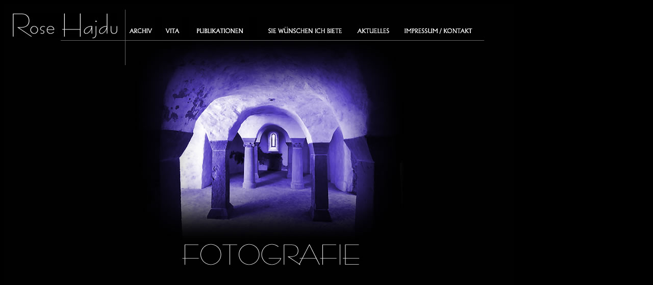

--- FILE ---
content_type: text/html
request_url: https://rosehajdu.de/
body_size: 1079
content:
<!DOCTYPE HTML PUBLIC "-//W3C//DTD HTML 4.01 Transitional//EN"
"http://www.w3.org/TR/html4/loose.dtd">
<html>
<head>
<meta http-equiv="Content-Type" content="text/html; charset=iso-8859-1">
<title>Rose Hajdu</title>
<style type="text/css">
<!--
body {
	background-color: #000000;
}
-->
</style>
<link href="hajdu.css" rel="stylesheet" type="text/css">
<script language="JavaScript" type="text/JavaScript">
<!--
function MM_preloadImages() { //v3.0
  var d=document; if(d.images){ if(!d.MM_p) d.MM_p=new Array();
    var i,j=d.MM_p.length,a=MM_preloadImages.arguments; for(i=0; i<a.length; i++)
    if (a[i].indexOf("#")!=0){ d.MM_p[j]=new Image; d.MM_p[j++].src=a[i];}}
}

function MM_swapImgRestore() { //v3.0
  var i,x,a=document.MM_sr; for(i=0;a&&i<a.length&&(x=a[i])&&x.oSrc;i++) x.src=x.oSrc;
}

function MM_findObj(n, d) { //v4.01
  var p,i,x;  if(!d) d=document; if((p=n.indexOf("?"))>0&&parent.frames.length) {
    d=parent.frames[n.substring(p+1)].document; n=n.substring(0,p);}
  if(!(x=d[n])&&d.all) x=d.all[n]; for (i=0;!x&&i<d.forms.length;i++) x=d.forms[i][n];
  for(i=0;!x&&d.layers&&i<d.layers.length;i++) x=MM_findObj(n,d.layers[i].document);
  if(!x && d.getElementById) x=d.getElementById(n); return x;
}

function MM_swapImage() { //v3.0
  var i,j=0,x,a=MM_swapImage.arguments; document.MM_sr=new Array; for(i=0;i<(a.length-2);i+=3)
   if ((x=MM_findObj(a[i]))!=null){document.MM_sr[j++]=x; if(!x.oSrc) x.oSrc=x.src; x.src=a[i+2];}
}
//-->
</script>
</head>

<body onLoad="MM_preloadImages('images/nav_top_r1_c1_f2.jpg','images/nav_top_r1_c3_f2.jpg','images/nav_top_r1_c5_f2.jpg','images/nav_top_r1_c7_f2.jpg','images/nav_top_r1_c9_f2.jpg','images/nav_top_r1_c11_f2.jpg')">
<table width="1000" height="600" border="0" cellpadding="0" cellspacing="0" class="Tabelle_Background">
  <tr>
    <td valign="top"><table width="1000" border="0" cellspacing="0" cellpadding="0">
      <tr>
        <td width="238" height="70" valign="bottom"><div align="center"><a href="index.htm"><img src="images/logo.jpg" width="205" height="49" vspace="3" border="0"></a></div></td>
        <td width="760" valign="bottom"><table border="0" cellpadding="0" cellspacing="0" width="698">
<!-- fwtable fwsrc="entwurf1.png" fwbase="nav_top.jpg" fwstyle="Dreamweaver" fwdocid = "350302049" fwnested="0" -->
  <tr>
   <td><img src="images/spacer.gif" width="58" height="1" border="0" alt=""></td>
   <td><img src="images/spacer.gif" width="14" height="1" border="0" alt=""></td>
   <td><img src="images/spacer.gif" width="39" height="1" border="0" alt=""></td>
   <td><img src="images/spacer.gif" width="14" height="1" border="0" alt=""></td>
   <td><img src="images/spacer.gif" width="118" height="1" border="0" alt=""></td>
   <td><img src="images/spacer.gif" width="14" height="1" border="0" alt=""></td>
   <td><img src="images/spacer.gif" width="189" height="1" border="0" alt=""></td>
   <td><img src="images/spacer.gif" width="79" height="1" border="0" alt=""></td>
   <td><img src="images/spacer.gif" width="173" height="1" border="0" alt=""></td>
   <td><img src="images/spacer.gif" width="1" height="1" border="0" alt=""></td>
  </tr>

  <tr>
   <td><a href="archiv.php" onMouseOut="MM_swapImgRestore();" onMouseOver="MM_swapImage('nav_top_r1_c1','','images/nav_top_r1_c1_f2.jpg',1);"><img name="nav_top_r1_c1" src="images/nav_top_r1_c1.jpg" width="58" height="45" border="0" alt=""></a></td>
   <td valign="top" bgcolor="#000000"><p style="margin:0px"></p></td>
   <td><a href="vita.htm" onMouseOut="MM_swapImgRestore();" onMouseOver="MM_swapImage('nav_top_r1_c3','','images/nav_top_r1_c3_f2.jpg',1);"><img name="nav_top_r1_c3" src="images/nav_top_r1_c3.jpg" width="39" height="45" border="0" alt=""></a></td>
   <td valign="top" bgcolor="#000000"><p style="margin:0px"></p></td>
   <td><a href="publikationen.htm" onMouseOut="MM_swapImgRestore();" onMouseOver="MM_swapImage('nav_top_r1_c5','','images/nav_top_r1_c5_f2.jpg',1);"><img name="nav_top_r1_c5" src="images/nav_top_r1_c5.jpg" width="118" height="45" border="0" alt=""></a></td>
   <td valign="top" bgcolor="#000000"><p style="margin:0px"></p></td>
   <td><a href="portfolio.htm" onMouseOut="MM_swapImgRestore();" onMouseOver="MM_swapImage('nav_top_r1_c7','','images/nav_top_r1_c7_f2.jpg',1);"><img name="nav_top_r1_c7" src="images/nav_top_r1_c7.jpg" width="189" height="45" border="0" alt=""></a></td>
   <td><a href="aktuelles.htm" onMouseOut="MM_swapImgRestore();" onMouseOver="MM_swapImage('nav_top_r1_c8','','images/nav_top_r1_c8_f2.jpg',1);"><img name="nav_top_r1_c8" src="images/nav_top_r1_c8.jpg" width="79" height="45" border="0" alt=""></a></td>
   <td><a href="impressum.htm" onMouseOut="MM_swapImgRestore();" onMouseOver="MM_swapImage('nav_top_r1_c9','','images/nav_top_r1_c9_f2.jpg',1);"><img name="nav_top_r1_c9" src="images/nav_top_r1_c9.jpg" width="173" height="45" border="0" alt=""></a></td>
   <td><img src="images/spacer.gif" width="1" height="45" border="0" alt=""></td>
  </tr>
</table></td>
      </tr>
      <tr>
        <td>&nbsp;</td>
        <td>&nbsp;</td>
      </tr>
    </table></td>
  </tr>
</table>
</body>
</html>


--- FILE ---
content_type: text/css
request_url: https://rosehajdu.de/hajdu.css
body_size: 144
content:
.Tabelle_Background {
	background-image: url(images/background.jpg);
}
.Tabelle_Background2 {
	background-image: url(images/background2.jpg);
	background-repeat: no-repeat;
}
.Text {
	font-family: Arial, Helvetica, sans-serif;
	font-size: 14px;
	color: #FFFFFF;
	
}
#aktuelles_inhalt {
	font-family: Arial, Helvetica, sans-serif;
	font-size: 14px;
	color: #FFFFFF;
}
.aktuelles_text {
	font-family: Arial, Helvetica, sans-serif;
	font-size: 14px;
	color: #FFFFFF;
}
.Überschrift {
	font-family: Verdana, Arial, Helvetica, sans-serif;
	font-size: 18px;
	color: #FFFFFF;
}
.uberschrift {
	font-family: Verdana, Arial, Helvetica, sans-serif;
	font-size: 18px;
	color: #FFFFFF;
}
.Formular1 {
	background-color: #000000;
	height: 20px;
	width: 145px;
	color: #FFFFFF;
	font-size: 12px;
}
.Überschrift_Bilder {
	font-family: Verdana, Arial, Helvetica, sans-serif;
	font-size: 14px;
	font-weight: bold;
}
.Tabelle_Background3 {

	background-image: url(images/background3.jpg);
	background-repeat: no-repeat;
}
.Formular2 {

	background-color: #000000;
	height: 20px;
	width: 230px;
	color: #FFFFFF;
	font-size: 12px;
}
a.link {
	font-family: Arial, Helvetica, sans-serif;
	font-size: 14px;
	color: #FFFFFF;
	text-decoration: underline;
}
.urheberrecht {

	font-family: Arial, Helvetica, sans-serif;
	font-size: 10px;
	color: #FFFFFF;
}
.fotoinfos {


	font-family: Arial, Helvetica, sans-serif;
	font-size: 11px;
	color: #FFFFFF;
}
.suche {
	font-family: Arial, Helvetica, sans-serif;
	font-size: 11px;
	color: #FFFFFF;
}
#aktuelles_inhalt {
	position: relative;
	left: 60px;
	top: 40px;
}
